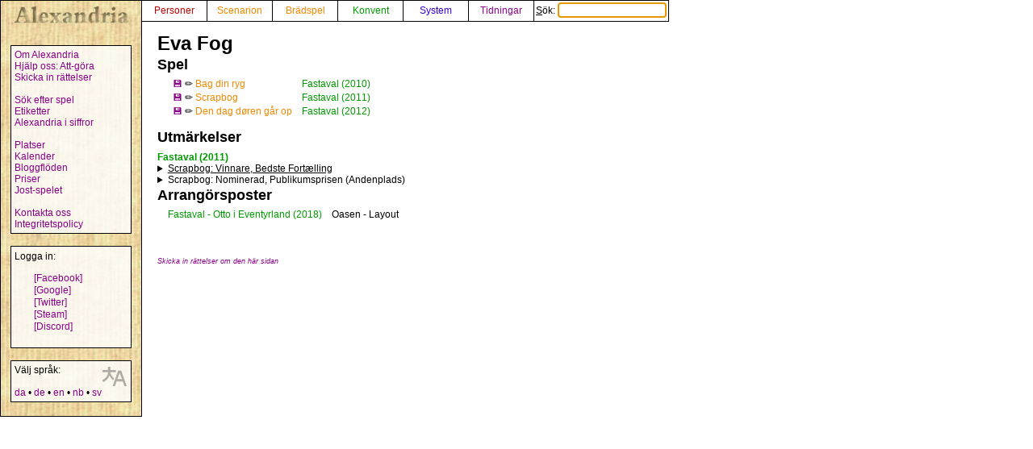

--- FILE ---
content_type: text/html; charset=UTF-8
request_url: https://alexandria.dk/sv/data?person=1357
body_size: 2348
content:
<!DOCTYPE html>
<html lang="sv">
	<head>
		<title>
			Eva Fog - Alexandria
		</title>
<meta name="viewport" content="width=1024">
		<meta name="robots" content="index, follow" />
		<meta property="og:image" content="https://alexandria.dk/gfx/alexandria_logo_og_crush.png" />
		<meta property="fb:admins" content="745283070">
		<link rel="stylesheet" type="text/css" href="/alexstyle.css" />
		<link rel="stylesheet" type="text/css" href="/uistyle.css" />
		<link rel="alternate" type="application/rss+xml" title="Alexandria" href="https://alexandria.dk/rss.php" />
		<link rel="icon" type="image/png" href="/gfx/favicon_ti.png">
		<link rel="search" type="application/opensearchdescription+xml" title="Alexandria" href="/opensearch.xml" />
		<link rel="stylesheet" href="//code.jquery.com/ui/1.12.1/themes/base/jquery-ui.css">
		<link rel="stylesheet" href="//code.jquery.com/ui/1.11.4/themes/smoothness/jquery-ui.css">
		<link rel="alternate" hreflang="da" href="https://alexandria.dk/da/data?person=1357" />
		<link rel="alternate" hreflang="de" href="https://alexandria.dk/de/data?person=1357" />
		<link rel="alternate" hreflang="en" href="https://alexandria.dk/en/data?person=1357" />
		<link rel="alternate" hreflang="nb" href="https://alexandria.dk/nb/data?person=1357" />
		<script
			  src="https://code.jquery.com/jquery-3.4.1.min.js"
			  integrity="sha256-CSXorXvZcTkaix6Yvo6HppcZGetbYMGWSFlBw8HfCJo="
			  crossorigin="anonymous"></script>
		<script src="//code.jquery.com/ui/1.12.1/jquery-ui.js"></script>
		<script src="/helper.js"></script>
		
		
		
					</head>

	<body>
				<div id="leftmenu">
			<p>
				<a href="./" accesskey="q"><img src="/gfx/texture_logo.gif" alt="Alexandria" title="Alexandria" width="151" height="28" id="alexandrialogo"></a>
			</p>
			<div class="leftmenucontent">
				<a href="about">Om Alexandria</a><br>
				<a href="todo">Hjälp oss: Att-göra</a><br>
				<a href="rettelser">Skicka in rättelser</a><br>
				<br>
				<a href="findspec">Sök efter spel</a><br>
				<a href="tags">Etiketter</a><br>
				<a href="statistik">Alexandria i siffror</a><br>
				<br>
				<a href="locations">Platser</a><br>
				<a href="calendar">Kalender</a><br>
				<a href="feeds">Bloggflöden</a><br>
				<a href="awards">Priser</a><br>
				<a href="jostspil">Jost-spelet</a><br>
				<br>
				<a href="kontakt">Kontakta oss</a><br>
				<a href="privacy">Integritetspolicy</a><br>
			</div>

			<div class="leftmenucontent">
				<span class="menulogin">
				Logga in:
				</span>
				<ul class="remotelogin">
				<li><a href="fblogin" accesskey="l">[Facebook]</a></li>
				<li><a href="../login/google/" accesskey="g">[Google]</a></li>
				<li><a href="../login/twitter/" accesskey="t">[Twitter]</a></li>
				<li><a href="../login/steam/" accesskey="e">[Steam]</a></li>
				<li><a href="../login/discord/" accesskey="d">[Discord]</a></li>
				</ul>
				<br>
				
			</div>



			<div class="leftmenucontent selectlanguage">
			<img src="/gfx/icon_translator.svg" alt="Language icon">
			Välj språk:
			<br><br>
			<a href="/da/data?person=1357" hreflang="da" title="dansk – danska">da</a> • <a href="/de/data?person=1357" hreflang="de" title="Deutsch – tyska">de</a> • <a href="/en/data?person=1357" hreflang="en" title="English – engelska">en</a> • <a href="/nb/data?person=1357" hreflang="nb" title="norsk bokmål – norskt bokmål">nb</a> • <a href="/sv/data?person=1357" hreflang="sv" title="svenska">sv</a>			</div>

		</div>


		<nav>
		<div id="topmenu" itemscope itemtype="http://schema.org/WebSite">
			<meta itemprop="url" content="https://alexandria.dk/" />
			<form action="find" itemprop="potentialAction" itemscope itemtype="http://schema.org/SearchAction">
				
				<meta itemprop="target" content="https://alexandria.dk/find?find={find}"/>
				
				<div class="topmenublock">
					<a href="personer" class="person">Personer</a>
				</div>
				<div class="topmenublock">
					<a href="scenarier" class="game">Scenarion</a>
				</div>
				<div class="topmenublock">
					<a href="boardgames" class="game">Brädspel</a>
				</div>
				<div class="topmenublock">
					<a href="cons" class="con">Konvent</a>
				</div>
				<div class="topmenublock">
					<a href="systemer" class="system">System</a>
				</div>
				<div class="topmenublock">
					<a href="magazines" class="magazines">Tidningar</a>
				</div>
				<div class="topmenublockfind">
					<label for="ffind" accesskey="s">Sök: <input id="ffind" type="search" name="find" value="" size="15" class="find" itemprop="query-input" required autofocus></label>
				</div>
			</form>
		</div>
		</nav>

<div id="resultbox">
</div>

<div class="clear"></div>
<div id="content">

	<h2 class="datatitle">Eva Fog</h2>




		<div style="clear: both;">
	</div>

	<h3 class="parttitle">Spel</h3>

	<table class="scenariolist indata">
			<tr>
			<td></td>			<td></td>						<td><a href="data?scenarie=3486" title="Det här scenariot kan laddas ned">💾</a></td>
			<td style="text-align: center;">
						<span title="Författare">✏️</span>
						</td>
			<td><a href="data?scenarie=3486" class="game" title="Bag din ryg">Bag din ryg</a></td>
			<td style="padding-left: 10px;"><a href="data?con=280" class="con" title="31. mars - 4. april 2010">Fastaval (2010)</a></td>
		</tr>
			<tr>
			<td></td>			<td></td>						<td><a href="data?scenarie=3562" title="Det här scenariot kan laddas ned">💾</a></td>
			<td style="text-align: center;">
						<span title="Författare">✏️</span>
						</td>
			<td><a href="data?scenarie=3562" class="game" title="Scrapbog">Scrapbog</a></td>
			<td style="padding-left: 10px;"><a href="data?con=281" class="con" title="20. - 24. april 2011">Fastaval (2011)</a></td>
		</tr>
			<tr>
			<td></td>			<td></td>						<td><a href="data?scenarie=3646" title="Det här scenariot kan laddas ned">💾</a></td>
			<td style="text-align: center;">
						<span title="Författare">✏️</span>
						</td>
			<td><a href="data?scenarie=3646" class="game" title="Den dag døren går op">Den dag døren går op</a></td>
			<td style="padding-left: 10px;"><a href="data?con=299" class="con" title="4. - 8. april 2012">Fastaval (2012)</a></td>
		</tr>
		</table>

<h3 id="awards">Utmärkelser</h3>
<h4 class="awardconventhead"><a href="awards?cid=1#con281" class="con" title="Alla priser för Fastaval (2011)">Fastaval (2011)</a></h4>
<div class="awardcategory">
<details><summary ><span class="winner"><span title="Scrapbog">Scrapbog</span>: Vinnare, Bedste Fortælling</span></summary><div class="nomtext">Drømmen om ønskebarnet driver Mona mod vanvid og forbrydelse, når fantasi og virkelighed smelter sammen på scrapbogens sider. I grå og lyserøde snapshots tegnes det genkendelige portræt af en desperat kvinde, man føler med, men aldrig helt forstår.</div>
</details>
<details><summary class="nonomtext"><span title="Scrapbog">Scrapbog</span>: Nominerad, Publikumsprisen (Andenplads)</summary></details>
</div>

<h3 class="parttitle" id="organizer">Arrangörsposter</h3>
	<table class="organizerlist indata">
		<tr>
	<td style="text-align: right;" >
		<a href="data?con=553" class="con" title="28. mars - 1. april 2018">Fastaval - Otto i Eventyrland</a>
	</td>
	<td style="padding-right: 10px" >
		<a href="data?con=553" class="con">(2018)</a>
	</td>
	<td>
		Oasen - Layout
	</td>
	</tr>
		</table>





<br><br>
<a href="rettelser?cat=person&amp;data_id=1357"><span class="updatelinktext">Skicka in rättelser om den här sidan</span></a>

</div>
</body>
</html>
